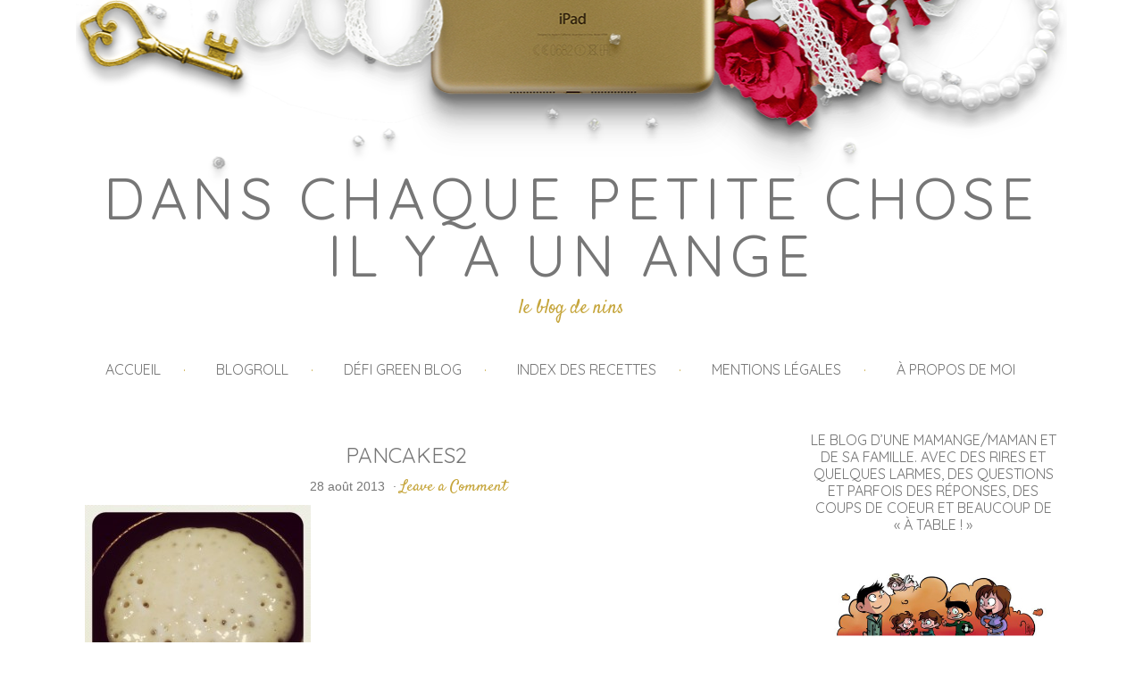

--- FILE ---
content_type: text/html; charset=UTF-8
request_url: https://leblogdenins.com/?attachment_id=727
body_size: 12024
content:
<!DOCTYPE html>
<html lang="fr-FR">
<head >
<meta charset="UTF-8" />
<meta name="viewport" content="width=device-width, initial-scale=1" />
<title>pancakes2</title>
<meta name='robots' content='max-image-preview:large' />

            <script data-no-defer="1" data-ezscrex="false" data-cfasync="false" data-pagespeed-no-defer data-cookieconsent="ignore">
                var ctPublicFunctions = {"_ajax_nonce":"4315946f13","_rest_nonce":"e5925448aa","_ajax_url":"\/wp-admin\/admin-ajax.php","_rest_url":"https:\/\/leblogdenins.com\/wp-json\/","data__cookies_type":"native","data__ajax_type":"rest","data__bot_detector_enabled":0,"data__frontend_data_log_enabled":1,"cookiePrefix":"","wprocket_detected":false,"host_url":"leblogdenins.com","text__ee_click_to_select":"Click to select the whole data","text__ee_original_email":"The complete one is","text__ee_got_it":"Got it","text__ee_blocked":"Blocked","text__ee_cannot_connect":"Cannot connect","text__ee_cannot_decode":"Can not decode email. Unknown reason","text__ee_email_decoder":"CleanTalk email decoder","text__ee_wait_for_decoding":"The magic is on the way!","text__ee_decoding_process":"Please wait a few seconds while we decode the contact data."}
            </script>
        
            <script data-no-defer="1" data-ezscrex="false" data-cfasync="false" data-pagespeed-no-defer data-cookieconsent="ignore">
                var ctPublic = {"_ajax_nonce":"4315946f13","settings__forms__check_internal":"0","settings__forms__check_external":"0","settings__forms__force_protection":0,"settings__forms__search_test":"1","settings__data__bot_detector_enabled":0,"settings__sfw__anti_crawler":1,"blog_home":"https:\/\/leblogdenins.com\/","pixel__setting":"0","pixel__enabled":false,"pixel__url":null,"data__email_check_before_post":1,"data__email_check_exist_post":1,"data__cookies_type":"native","data__key_is_ok":true,"data__visible_fields_required":true,"wl_brandname":"Anti-Spam by CleanTalk","wl_brandname_short":"CleanTalk","ct_checkjs_key":1302779520,"emailEncoderPassKey":"283dfba1131efbf15e1c727eb703d5f1","bot_detector_forms_excluded":"W10=","advancedCacheExists":false,"varnishCacheExists":false,"wc_ajax_add_to_cart":false}
            </script>
        <link rel='dns-prefetch' href='//stats.wp.com' />
<link rel='dns-prefetch' href='//fonts.googleapis.com' />
<link rel='dns-prefetch' href='//v0.wordpress.com' />
<link rel='dns-prefetch' href='//jetpack.wordpress.com' />
<link rel='dns-prefetch' href='//s0.wp.com' />
<link rel='dns-prefetch' href='//public-api.wordpress.com' />
<link rel='dns-prefetch' href='//0.gravatar.com' />
<link rel='dns-prefetch' href='//1.gravatar.com' />
<link rel='dns-prefetch' href='//2.gravatar.com' />
<link rel='dns-prefetch' href='//widgets.wp.com' />
<link rel="alternate" type="application/rss+xml" title="Dans chaque petite chose il y a un ange &raquo; Flux" href="https://leblogdenins.com/feed/" />
<link rel="alternate" type="application/rss+xml" title="Dans chaque petite chose il y a un ange &raquo; Flux des commentaires" href="https://leblogdenins.com/comments/feed/" />
<link rel="alternate" type="application/rss+xml" title="Dans chaque petite chose il y a un ange &raquo; pancakes2 Flux des commentaires" href="https://leblogdenins.com/?attachment_id=727/feed/" />
<link rel="canonical" href="https://leblogdenins.com/?attachment_id=727" />
<script type="text/javascript">
window._wpemojiSettings = {"baseUrl":"https:\/\/s.w.org\/images\/core\/emoji\/14.0.0\/72x72\/","ext":".png","svgUrl":"https:\/\/s.w.org\/images\/core\/emoji\/14.0.0\/svg\/","svgExt":".svg","source":{"concatemoji":"https:\/\/leblogdenins.com\/wp-includes\/js\/wp-emoji-release.min.js?ver=6.3.7"}};
/*! This file is auto-generated */
!function(i,n){var o,s,e;function c(e){try{var t={supportTests:e,timestamp:(new Date).valueOf()};sessionStorage.setItem(o,JSON.stringify(t))}catch(e){}}function p(e,t,n){e.clearRect(0,0,e.canvas.width,e.canvas.height),e.fillText(t,0,0);var t=new Uint32Array(e.getImageData(0,0,e.canvas.width,e.canvas.height).data),r=(e.clearRect(0,0,e.canvas.width,e.canvas.height),e.fillText(n,0,0),new Uint32Array(e.getImageData(0,0,e.canvas.width,e.canvas.height).data));return t.every(function(e,t){return e===r[t]})}function u(e,t,n){switch(t){case"flag":return n(e,"\ud83c\udff3\ufe0f\u200d\u26a7\ufe0f","\ud83c\udff3\ufe0f\u200b\u26a7\ufe0f")?!1:!n(e,"\ud83c\uddfa\ud83c\uddf3","\ud83c\uddfa\u200b\ud83c\uddf3")&&!n(e,"\ud83c\udff4\udb40\udc67\udb40\udc62\udb40\udc65\udb40\udc6e\udb40\udc67\udb40\udc7f","\ud83c\udff4\u200b\udb40\udc67\u200b\udb40\udc62\u200b\udb40\udc65\u200b\udb40\udc6e\u200b\udb40\udc67\u200b\udb40\udc7f");case"emoji":return!n(e,"\ud83e\udef1\ud83c\udffb\u200d\ud83e\udef2\ud83c\udfff","\ud83e\udef1\ud83c\udffb\u200b\ud83e\udef2\ud83c\udfff")}return!1}function f(e,t,n){var r="undefined"!=typeof WorkerGlobalScope&&self instanceof WorkerGlobalScope?new OffscreenCanvas(300,150):i.createElement("canvas"),a=r.getContext("2d",{willReadFrequently:!0}),o=(a.textBaseline="top",a.font="600 32px Arial",{});return e.forEach(function(e){o[e]=t(a,e,n)}),o}function t(e){var t=i.createElement("script");t.src=e,t.defer=!0,i.head.appendChild(t)}"undefined"!=typeof Promise&&(o="wpEmojiSettingsSupports",s=["flag","emoji"],n.supports={everything:!0,everythingExceptFlag:!0},e=new Promise(function(e){i.addEventListener("DOMContentLoaded",e,{once:!0})}),new Promise(function(t){var n=function(){try{var e=JSON.parse(sessionStorage.getItem(o));if("object"==typeof e&&"number"==typeof e.timestamp&&(new Date).valueOf()<e.timestamp+604800&&"object"==typeof e.supportTests)return e.supportTests}catch(e){}return null}();if(!n){if("undefined"!=typeof Worker&&"undefined"!=typeof OffscreenCanvas&&"undefined"!=typeof URL&&URL.createObjectURL&&"undefined"!=typeof Blob)try{var e="postMessage("+f.toString()+"("+[JSON.stringify(s),u.toString(),p.toString()].join(",")+"));",r=new Blob([e],{type:"text/javascript"}),a=new Worker(URL.createObjectURL(r),{name:"wpTestEmojiSupports"});return void(a.onmessage=function(e){c(n=e.data),a.terminate(),t(n)})}catch(e){}c(n=f(s,u,p))}t(n)}).then(function(e){for(var t in e)n.supports[t]=e[t],n.supports.everything=n.supports.everything&&n.supports[t],"flag"!==t&&(n.supports.everythingExceptFlag=n.supports.everythingExceptFlag&&n.supports[t]);n.supports.everythingExceptFlag=n.supports.everythingExceptFlag&&!n.supports.flag,n.DOMReady=!1,n.readyCallback=function(){n.DOMReady=!0}}).then(function(){return e}).then(function(){var e;n.supports.everything||(n.readyCallback(),(e=n.source||{}).concatemoji?t(e.concatemoji):e.wpemoji&&e.twemoji&&(t(e.twemoji),t(e.wpemoji)))}))}((window,document),window._wpemojiSettings);
</script>
<style type="text/css">
img.wp-smiley,
img.emoji {
	display: inline !important;
	border: none !important;
	box-shadow: none !important;
	height: 1em !important;
	width: 1em !important;
	margin: 0 0.07em !important;
	vertical-align: -0.1em !important;
	background: none !important;
	padding: 0 !important;
}
</style>
	<link rel='stylesheet' id='chloe-emerson-theme-css' href='https://leblogdenins.com/wp-content/themes/theme-chloe-emerson/style.css?ver=1.0' type='text/css' media='all' />
<link rel='stylesheet' id='wp-block-library-css' href='https://leblogdenins.com/wp-includes/css/dist/block-library/style.min.css?ver=6.3.7' type='text/css' media='all' />
<style id='wp-block-library-inline-css' type='text/css'>
.has-text-align-justify{text-align:justify;}
</style>
<link rel='stylesheet' id='jetpack-videopress-video-block-view-css' href='https://leblogdenins.com/wp-content/plugins/jetpack/jetpack_vendor/automattic/jetpack-videopress/build/block-editor/blocks/video/view.css?minify=false&#038;ver=34ae973733627b74a14e' type='text/css' media='all' />
<link rel='stylesheet' id='mediaelement-css' href='https://leblogdenins.com/wp-includes/js/mediaelement/mediaelementplayer-legacy.min.css?ver=4.2.17' type='text/css' media='all' />
<link rel='stylesheet' id='wp-mediaelement-css' href='https://leblogdenins.com/wp-includes/js/mediaelement/wp-mediaelement.min.css?ver=6.3.7' type='text/css' media='all' />
<style id='classic-theme-styles-inline-css' type='text/css'>
/*! This file is auto-generated */
.wp-block-button__link{color:#fff;background-color:#32373c;border-radius:9999px;box-shadow:none;text-decoration:none;padding:calc(.667em + 2px) calc(1.333em + 2px);font-size:1.125em}.wp-block-file__button{background:#32373c;color:#fff;text-decoration:none}
</style>
<style id='global-styles-inline-css' type='text/css'>
body{--wp--preset--color--black: #000000;--wp--preset--color--cyan-bluish-gray: #abb8c3;--wp--preset--color--white: #ffffff;--wp--preset--color--pale-pink: #f78da7;--wp--preset--color--vivid-red: #cf2e2e;--wp--preset--color--luminous-vivid-orange: #ff6900;--wp--preset--color--luminous-vivid-amber: #fcb900;--wp--preset--color--light-green-cyan: #7bdcb5;--wp--preset--color--vivid-green-cyan: #00d084;--wp--preset--color--pale-cyan-blue: #8ed1fc;--wp--preset--color--vivid-cyan-blue: #0693e3;--wp--preset--color--vivid-purple: #9b51e0;--wp--preset--gradient--vivid-cyan-blue-to-vivid-purple: linear-gradient(135deg,rgba(6,147,227,1) 0%,rgb(155,81,224) 100%);--wp--preset--gradient--light-green-cyan-to-vivid-green-cyan: linear-gradient(135deg,rgb(122,220,180) 0%,rgb(0,208,130) 100%);--wp--preset--gradient--luminous-vivid-amber-to-luminous-vivid-orange: linear-gradient(135deg,rgba(252,185,0,1) 0%,rgba(255,105,0,1) 100%);--wp--preset--gradient--luminous-vivid-orange-to-vivid-red: linear-gradient(135deg,rgba(255,105,0,1) 0%,rgb(207,46,46) 100%);--wp--preset--gradient--very-light-gray-to-cyan-bluish-gray: linear-gradient(135deg,rgb(238,238,238) 0%,rgb(169,184,195) 100%);--wp--preset--gradient--cool-to-warm-spectrum: linear-gradient(135deg,rgb(74,234,220) 0%,rgb(151,120,209) 20%,rgb(207,42,186) 40%,rgb(238,44,130) 60%,rgb(251,105,98) 80%,rgb(254,248,76) 100%);--wp--preset--gradient--blush-light-purple: linear-gradient(135deg,rgb(255,206,236) 0%,rgb(152,150,240) 100%);--wp--preset--gradient--blush-bordeaux: linear-gradient(135deg,rgb(254,205,165) 0%,rgb(254,45,45) 50%,rgb(107,0,62) 100%);--wp--preset--gradient--luminous-dusk: linear-gradient(135deg,rgb(255,203,112) 0%,rgb(199,81,192) 50%,rgb(65,88,208) 100%);--wp--preset--gradient--pale-ocean: linear-gradient(135deg,rgb(255,245,203) 0%,rgb(182,227,212) 50%,rgb(51,167,181) 100%);--wp--preset--gradient--electric-grass: linear-gradient(135deg,rgb(202,248,128) 0%,rgb(113,206,126) 100%);--wp--preset--gradient--midnight: linear-gradient(135deg,rgb(2,3,129) 0%,rgb(40,116,252) 100%);--wp--preset--font-size--small: 13px;--wp--preset--font-size--medium: 20px;--wp--preset--font-size--large: 36px;--wp--preset--font-size--x-large: 42px;--wp--preset--spacing--20: 0.44rem;--wp--preset--spacing--30: 0.67rem;--wp--preset--spacing--40: 1rem;--wp--preset--spacing--50: 1.5rem;--wp--preset--spacing--60: 2.25rem;--wp--preset--spacing--70: 3.38rem;--wp--preset--spacing--80: 5.06rem;--wp--preset--shadow--natural: 6px 6px 9px rgba(0, 0, 0, 0.2);--wp--preset--shadow--deep: 12px 12px 50px rgba(0, 0, 0, 0.4);--wp--preset--shadow--sharp: 6px 6px 0px rgba(0, 0, 0, 0.2);--wp--preset--shadow--outlined: 6px 6px 0px -3px rgba(255, 255, 255, 1), 6px 6px rgba(0, 0, 0, 1);--wp--preset--shadow--crisp: 6px 6px 0px rgba(0, 0, 0, 1);}:where(.is-layout-flex){gap: 0.5em;}:where(.is-layout-grid){gap: 0.5em;}body .is-layout-flow > .alignleft{float: left;margin-inline-start: 0;margin-inline-end: 2em;}body .is-layout-flow > .alignright{float: right;margin-inline-start: 2em;margin-inline-end: 0;}body .is-layout-flow > .aligncenter{margin-left: auto !important;margin-right: auto !important;}body .is-layout-constrained > .alignleft{float: left;margin-inline-start: 0;margin-inline-end: 2em;}body .is-layout-constrained > .alignright{float: right;margin-inline-start: 2em;margin-inline-end: 0;}body .is-layout-constrained > .aligncenter{margin-left: auto !important;margin-right: auto !important;}body .is-layout-constrained > :where(:not(.alignleft):not(.alignright):not(.alignfull)){max-width: var(--wp--style--global--content-size);margin-left: auto !important;margin-right: auto !important;}body .is-layout-constrained > .alignwide{max-width: var(--wp--style--global--wide-size);}body .is-layout-flex{display: flex;}body .is-layout-flex{flex-wrap: wrap;align-items: center;}body .is-layout-flex > *{margin: 0;}body .is-layout-grid{display: grid;}body .is-layout-grid > *{margin: 0;}:where(.wp-block-columns.is-layout-flex){gap: 2em;}:where(.wp-block-columns.is-layout-grid){gap: 2em;}:where(.wp-block-post-template.is-layout-flex){gap: 1.25em;}:where(.wp-block-post-template.is-layout-grid){gap: 1.25em;}.has-black-color{color: var(--wp--preset--color--black) !important;}.has-cyan-bluish-gray-color{color: var(--wp--preset--color--cyan-bluish-gray) !important;}.has-white-color{color: var(--wp--preset--color--white) !important;}.has-pale-pink-color{color: var(--wp--preset--color--pale-pink) !important;}.has-vivid-red-color{color: var(--wp--preset--color--vivid-red) !important;}.has-luminous-vivid-orange-color{color: var(--wp--preset--color--luminous-vivid-orange) !important;}.has-luminous-vivid-amber-color{color: var(--wp--preset--color--luminous-vivid-amber) !important;}.has-light-green-cyan-color{color: var(--wp--preset--color--light-green-cyan) !important;}.has-vivid-green-cyan-color{color: var(--wp--preset--color--vivid-green-cyan) !important;}.has-pale-cyan-blue-color{color: var(--wp--preset--color--pale-cyan-blue) !important;}.has-vivid-cyan-blue-color{color: var(--wp--preset--color--vivid-cyan-blue) !important;}.has-vivid-purple-color{color: var(--wp--preset--color--vivid-purple) !important;}.has-black-background-color{background-color: var(--wp--preset--color--black) !important;}.has-cyan-bluish-gray-background-color{background-color: var(--wp--preset--color--cyan-bluish-gray) !important;}.has-white-background-color{background-color: var(--wp--preset--color--white) !important;}.has-pale-pink-background-color{background-color: var(--wp--preset--color--pale-pink) !important;}.has-vivid-red-background-color{background-color: var(--wp--preset--color--vivid-red) !important;}.has-luminous-vivid-orange-background-color{background-color: var(--wp--preset--color--luminous-vivid-orange) !important;}.has-luminous-vivid-amber-background-color{background-color: var(--wp--preset--color--luminous-vivid-amber) !important;}.has-light-green-cyan-background-color{background-color: var(--wp--preset--color--light-green-cyan) !important;}.has-vivid-green-cyan-background-color{background-color: var(--wp--preset--color--vivid-green-cyan) !important;}.has-pale-cyan-blue-background-color{background-color: var(--wp--preset--color--pale-cyan-blue) !important;}.has-vivid-cyan-blue-background-color{background-color: var(--wp--preset--color--vivid-cyan-blue) !important;}.has-vivid-purple-background-color{background-color: var(--wp--preset--color--vivid-purple) !important;}.has-black-border-color{border-color: var(--wp--preset--color--black) !important;}.has-cyan-bluish-gray-border-color{border-color: var(--wp--preset--color--cyan-bluish-gray) !important;}.has-white-border-color{border-color: var(--wp--preset--color--white) !important;}.has-pale-pink-border-color{border-color: var(--wp--preset--color--pale-pink) !important;}.has-vivid-red-border-color{border-color: var(--wp--preset--color--vivid-red) !important;}.has-luminous-vivid-orange-border-color{border-color: var(--wp--preset--color--luminous-vivid-orange) !important;}.has-luminous-vivid-amber-border-color{border-color: var(--wp--preset--color--luminous-vivid-amber) !important;}.has-light-green-cyan-border-color{border-color: var(--wp--preset--color--light-green-cyan) !important;}.has-vivid-green-cyan-border-color{border-color: var(--wp--preset--color--vivid-green-cyan) !important;}.has-pale-cyan-blue-border-color{border-color: var(--wp--preset--color--pale-cyan-blue) !important;}.has-vivid-cyan-blue-border-color{border-color: var(--wp--preset--color--vivid-cyan-blue) !important;}.has-vivid-purple-border-color{border-color: var(--wp--preset--color--vivid-purple) !important;}.has-vivid-cyan-blue-to-vivid-purple-gradient-background{background: var(--wp--preset--gradient--vivid-cyan-blue-to-vivid-purple) !important;}.has-light-green-cyan-to-vivid-green-cyan-gradient-background{background: var(--wp--preset--gradient--light-green-cyan-to-vivid-green-cyan) !important;}.has-luminous-vivid-amber-to-luminous-vivid-orange-gradient-background{background: var(--wp--preset--gradient--luminous-vivid-amber-to-luminous-vivid-orange) !important;}.has-luminous-vivid-orange-to-vivid-red-gradient-background{background: var(--wp--preset--gradient--luminous-vivid-orange-to-vivid-red) !important;}.has-very-light-gray-to-cyan-bluish-gray-gradient-background{background: var(--wp--preset--gradient--very-light-gray-to-cyan-bluish-gray) !important;}.has-cool-to-warm-spectrum-gradient-background{background: var(--wp--preset--gradient--cool-to-warm-spectrum) !important;}.has-blush-light-purple-gradient-background{background: var(--wp--preset--gradient--blush-light-purple) !important;}.has-blush-bordeaux-gradient-background{background: var(--wp--preset--gradient--blush-bordeaux) !important;}.has-luminous-dusk-gradient-background{background: var(--wp--preset--gradient--luminous-dusk) !important;}.has-pale-ocean-gradient-background{background: var(--wp--preset--gradient--pale-ocean) !important;}.has-electric-grass-gradient-background{background: var(--wp--preset--gradient--electric-grass) !important;}.has-midnight-gradient-background{background: var(--wp--preset--gradient--midnight) !important;}.has-small-font-size{font-size: var(--wp--preset--font-size--small) !important;}.has-medium-font-size{font-size: var(--wp--preset--font-size--medium) !important;}.has-large-font-size{font-size: var(--wp--preset--font-size--large) !important;}.has-x-large-font-size{font-size: var(--wp--preset--font-size--x-large) !important;}
.wp-block-navigation a:where(:not(.wp-element-button)){color: inherit;}
:where(.wp-block-post-template.is-layout-flex){gap: 1.25em;}:where(.wp-block-post-template.is-layout-grid){gap: 1.25em;}
:where(.wp-block-columns.is-layout-flex){gap: 2em;}:where(.wp-block-columns.is-layout-grid){gap: 2em;}
.wp-block-pullquote{font-size: 1.5em;line-height: 1.6;}
</style>
<link rel='stylesheet' id='titan-adminbar-styles-css' href='https://leblogdenins.com/wp-content/plugins/anti-spam/assets/css/admin-bar.css?ver=7.3.5' type='text/css' media='all' />
<link rel='stylesheet' id='cleantalk-public-css-css' href='https://leblogdenins.com/wp-content/plugins/cleantalk-spam-protect/css/cleantalk-public.min.css?ver=6.58.1_1751532721' type='text/css' media='all' />
<link rel='stylesheet' id='cleantalk-email-decoder-css-css' href='https://leblogdenins.com/wp-content/plugins/cleantalk-spam-protect/css/cleantalk-email-decoder.min.css?ver=6.58.1_1751532721' type='text/css' media='all' />
<link rel='stylesheet' id='contact-form-7-css' href='https://leblogdenins.com/wp-content/plugins/contact-form-7/includes/css/styles.css?ver=5.8' type='text/css' media='all' />
<link rel='stylesheet' id='dashicons-css' href='https://leblogdenins.com/wp-includes/css/dashicons.min.css?ver=6.3.7' type='text/css' media='all' />
<link rel='stylesheet' id='google-fonts-css' href='//fonts.googleapis.com/css?family=Quicksand%7CSatisfy&#038;ver=1.0' type='text/css' media='all' />
<link rel='stylesheet' id='simple-social-icons-font-css' href='https://leblogdenins.com/wp-content/plugins/simple-social-icons/css/style.css?ver=3.0.2' type='text/css' media='all' />
<link rel='stylesheet' id='jetpack_css-css' href='https://leblogdenins.com/wp-content/plugins/jetpack/css/jetpack.css?ver=12.5.1' type='text/css' media='all' />
<script type='text/javascript' src='https://leblogdenins.com/wp-includes/js/jquery/jquery.min.js?ver=3.7.0' id='jquery-core-js'></script>
<script type='text/javascript' src='https://leblogdenins.com/wp-includes/js/jquery/jquery-migrate.min.js?ver=3.4.1' id='jquery-migrate-js'></script>
<script type='text/javascript' src='https://leblogdenins.com/wp-content/plugins/cleantalk-spam-protect/js/apbct-public-bundle_comm-func.min.js?ver=6.58.1_1751532722' id='apbct-public-bundle_comm-func-js-js'></script>
<script type='text/javascript' src='https://leblogdenins.com/wp-content/themes/theme-chloe-emerson/js/responsive-menu.js?ver=1.0.0' id='chloe-responsive-menu-js'></script>
<link rel="https://api.w.org/" href="https://leblogdenins.com/wp-json/" /><link rel="alternate" type="application/json" href="https://leblogdenins.com/wp-json/wp/v2/media/727" /><link rel="EditURI" type="application/rsd+xml" title="RSD" href="https://leblogdenins.com/xmlrpc.php?rsd" />
<link rel="alternate" type="application/json+oembed" href="https://leblogdenins.com/wp-json/oembed/1.0/embed?url=https%3A%2F%2Fleblogdenins.com%2F%3Fattachment_id%3D727" />
<link rel="alternate" type="text/xml+oembed" href="https://leblogdenins.com/wp-json/oembed/1.0/embed?url=https%3A%2F%2Fleblogdenins.com%2F%3Fattachment_id%3D727&#038;format=xml" />
<script type="text/javascript">
(function(url){
	if(/(?:Chrome\/26\.0\.1410\.63 Safari\/537\.31|WordfenceTestMonBot)/.test(navigator.userAgent)){ return; }
	var addEvent = function(evt, handler) {
		if (window.addEventListener) {
			document.addEventListener(evt, handler, false);
		} else if (window.attachEvent) {
			document.attachEvent('on' + evt, handler);
		}
	};
	var removeEvent = function(evt, handler) {
		if (window.removeEventListener) {
			document.removeEventListener(evt, handler, false);
		} else if (window.detachEvent) {
			document.detachEvent('on' + evt, handler);
		}
	};
	var evts = 'contextmenu dblclick drag dragend dragenter dragleave dragover dragstart drop keydown keypress keyup mousedown mousemove mouseout mouseover mouseup mousewheel scroll'.split(' ');
	var logHuman = function() {
		if (window.wfLogHumanRan) { return; }
		window.wfLogHumanRan = true;
		var wfscr = document.createElement('script');
		wfscr.type = 'text/javascript';
		wfscr.async = true;
		wfscr.src = url + '&r=' + Math.random();
		(document.getElementsByTagName('head')[0]||document.getElementsByTagName('body')[0]).appendChild(wfscr);
		for (var i = 0; i < evts.length; i++) {
			removeEvent(evts[i], logHuman);
		}
	};
	for (var i = 0; i < evts.length; i++) {
		addEvent(evts[i], logHuman);
	}
})('//leblogdenins.com/?wordfence_lh=1&hid=18D21805A8411716AEEB3375F65E2E64');
</script>	<style>img#wpstats{display:none}</style>
		<link rel="pingback" href="https://leblogdenins.com/xmlrpc.php" />

<!-- Jetpack Open Graph Tags -->
<meta property="og:type" content="article" />
<meta property="og:title" content="pancakes2" />
<meta property="og:url" content="https://leblogdenins.com/?attachment_id=727" />
<meta property="og:description" content="Voir l&rsquo;article pour en savoir plus." />
<meta property="article:published_time" content="2013-08-28T15:23:28+00:00" />
<meta property="article:modified_time" content="2013-08-28T15:23:28+00:00" />
<meta property="og:site_name" content="Dans chaque petite chose il y a un ange" />
<meta property="og:image" content="https://leblogdenins.com/wp-content/uploads/2013/08/pancakes2.jpg" />
<meta property="og:image:alt" content="" />
<meta property="og:locale" content="fr_FR" />
<meta name="twitter:text:title" content="pancakes2" />
<meta name="twitter:image" content="https://leblogdenins.com/wp-content/uploads/2013/08/pancakes2.jpg?w=640" />
<meta name="twitter:card" content="summary_large_image" />
<meta name="twitter:description" content="Voir l&rsquo;article pour en savoir plus." />

<!-- End Jetpack Open Graph Tags -->
<link rel="icon" href="https://leblogdenins.com/wp-content/uploads/2015/11/cropped-logopetit2-32x32.jpg" sizes="32x32" />
<link rel="icon" href="https://leblogdenins.com/wp-content/uploads/2015/11/cropped-logopetit2-192x192.jpg" sizes="192x192" />
<link rel="apple-touch-icon" href="https://leblogdenins.com/wp-content/uploads/2015/11/cropped-logopetit2-180x180.jpg" />
<meta name="msapplication-TileImage" content="https://leblogdenins.com/wp-content/uploads/2015/11/cropped-logopetit2-270x270.jpg" />
</head>
<body class="attachment attachment-template-default single single-attachment postid-727 attachmentid-727 attachment-jpeg custom-header header-full-width content-sidebar genesis-breadcrumbs-hidden genesis-footer-widgets-hidden chloe-emerson-gold" itemscope itemtype="https://schema.org/WebPage"><div class="site-container"><header class="site-header" itemscope itemtype="https://schema.org/WPHeader"><div class="wrap"><div class="title-area"><p class="site-title" itemprop="headline"><a href="https://leblogdenins.com/">Dans chaque petite chose il y a un ange</a></p><p class="site-description" itemprop="description">le blog de Nins</p></div></div></header><nav class="nav-primary" aria-label="Main" itemscope itemtype="https://schema.org/SiteNavigationElement"><div class="wrap"><ul id="menu-menu-1" class="menu genesis-nav-menu menu-primary"><li id="menu-item-50" class="menu-item menu-item-type-custom menu-item-object-custom menu-item-home menu-item-50"><a href="http://leblogdenins.com/" itemprop="url"><span itemprop="name">Accueil</span></a></li>
<li id="menu-item-51" class="menu-item menu-item-type-post_type menu-item-object-page menu-item-51"><a href="https://leblogdenins.com/blogroll/" itemprop="url"><span itemprop="name">Blogroll</span></a></li>
<li id="menu-item-8587" class="menu-item menu-item-type-post_type menu-item-object-page menu-item-8587"><a href="https://leblogdenins.com/defi-green-blog/" itemprop="url"><span itemprop="name">Défi Green Blog</span></a></li>
<li id="menu-item-3430" class="menu-item menu-item-type-post_type menu-item-object-page menu-item-3430"><a href="https://leblogdenins.com/index-des-recettes/" itemprop="url"><span itemprop="name">Index des recettes</span></a></li>
<li id="menu-item-4601" class="menu-item menu-item-type-post_type menu-item-object-page menu-item-4601"><a href="https://leblogdenins.com/mentions-legales/" itemprop="url"><span itemprop="name">Mentions légales</span></a></li>
<li id="menu-item-62" class="menu-item menu-item-type-post_type menu-item-object-page menu-item-62"><a href="https://leblogdenins.com/a-propos-de-moi/" itemprop="url"><span itemprop="name">À propos de moi</span></a></li>
</ul></div></nav><div class="site-inner"><div class="content-sidebar-wrap"><main class="content"><article class="post-727 attachment type-attachment status-inherit entry" aria-label="pancakes2" itemscope itemtype="https://schema.org/CreativeWork"><header class="entry-header"><h1 class="entry-title" itemprop="headline">pancakes2</h1>
<p class="entry-meta"><time class="entry-time" itemprop="datePublished" datetime="2013-08-28T17:23:28+02:00">28 août 2013</time> &middot; <span class="entry-comments-link"><a href="https://leblogdenins.com/?attachment_id=727#respond">Leave a Comment</a></span> </p></header><div class="entry-content" itemprop="text"><p class="attachment"><a href='https://leblogdenins.com/wp-content/uploads/2013/08/pancakes2.jpg'><img fetchpriority="high" width="253" height="253" src="https://leblogdenins.com/wp-content/uploads/2013/08/pancakes2-253x253.jpg" class="attachment-medium size-medium" alt="" decoding="async" srcset="https://leblogdenins.com/wp-content/uploads/2013/08/pancakes2-253x253.jpg 253w, https://leblogdenins.com/wp-content/uploads/2013/08/pancakes2-768x768.jpg 768w, https://leblogdenins.com/wp-content/uploads/2013/08/pancakes2-560x560.jpg 560w, https://leblogdenins.com/wp-content/uploads/2013/08/pancakes2.jpg 1536w" sizes="(max-width: 253px) 100vw, 253px" /></a></p>
</div><footer class="entry-footer"></footer></article><section class="author-box" itemprop="author" itemscope itemtype="https://schema.org/Person"><h4 class="author-box-title">About <span itemprop="name">Nins92</span></h4><div class="author-box-content" itemprop="description"></div></section>
		<div id="respond" class="comment-respond">
			<h3 id="reply-title" class="comment-reply-title">Un petit mot sur ce billet ?<small><a rel="nofollow" id="cancel-comment-reply-link" href="/?attachment_id=727#respond" style="display:none;">Annuler la réponse.</a></small></h3>			<form id="commentform" class="comment-form">
				<iframe
					title="Formulaire de commentaire"
					src="https://jetpack.wordpress.com/jetpack-comment/?blogid=102252999&#038;postid=727&#038;comment_registration=0&#038;require_name_email=1&#038;stc_enabled=0&#038;stb_enabled=1&#038;show_avatars=0&#038;avatar_default=mystery&#038;greeting=Un+petit+mot+sur+ce+billet+%3F&#038;jetpack_comments_nonce=ed1d2a39e4&#038;greeting_reply=R%C3%A9pondre+%C3%A0+%25s&#038;color_scheme=light&#038;lang=fr_FR&#038;jetpack_version=12.5.1&#038;show_cookie_consent=10&#038;has_cookie_consent=0&#038;token_key=%3Bnormal%3B&#038;sig=7e97ebef4b31c49e99e102775457100f9f50251a#parent=https%3A%2F%2Fleblogdenins.com%2F%3Fattachment_id%3D727"
											name="jetpack_remote_comment"
						style="width:100%; height: 430px; border:0;"
										class="jetpack_remote_comment"
					id="jetpack_remote_comment"
					sandbox="allow-same-origin allow-top-navigation allow-scripts allow-forms allow-popups"
				>
									</iframe>
									<!--[if !IE]><!-->
					<script>
						document.addEventListener('DOMContentLoaded', function () {
							var commentForms = document.getElementsByClassName('jetpack_remote_comment');
							for (var i = 0; i < commentForms.length; i++) {
								commentForms[i].allowTransparency = false;
								commentForms[i].scrolling = 'no';
							}
						});
					</script>
					<!--<![endif]-->
							</form>
		</div>

		
		<input type="hidden" name="comment_parent" id="comment_parent" value="" />

		</main><aside class="sidebar sidebar-primary widget-area" role="complementary" aria-label="Primary Sidebar" itemscope itemtype="https://schema.org/WPSideBar"><section id="media_image-2" class="widget widget_media_image"><div class="widget-wrap"><h4 class="widget-title widgettitle">Le blog d&rsquo;une Mamange/Maman et de sa famille. Avec des rires et quelques larmes, des questions et parfois des réponses, des coups de coeur et beaucoup de « À table ! »</h4>
<figure style="width: 530px" class="wp-caption alignnone"><a href="http://leblogdenins.com/a-propos-de-moi/"><img width="512" height="200" src="https://leblogdenins.com/wp-content/uploads/2015/11/logosite3.jpg" class="image wp-image-37  attachment-530x207 size-530x207" alt="" decoding="async" style="max-width: 100%; height: auto;" loading="lazy" srcset="https://leblogdenins.com/wp-content/uploads/2015/11/logosite3.jpg 512w, https://leblogdenins.com/wp-content/uploads/2015/11/logosite3-253x99.jpg 253w" sizes="(max-width: 512px) 100vw, 512px" /></a><figcaption class="wp-caption-text">Le blog d'une Mamange/Maman et de sa famille... Avec des rires et quelques larmes, des questions et parfois des réponses, des coups de coeur et beaucoup de "À table !"</figcaption></figure></div></section>
<section id="simple-social-icons-6" class="widget simple-social-icons"><div class="widget-wrap"><ul class="aligncenter"><li class="ssi-facebook"><a href="https://www.facebook.com/leblogdenins/" target="_blank" rel="noopener noreferrer"><svg role="img" class="social-facebook" aria-labelledby="social-facebook-6"><title id="social-facebook-6">Facebook</title><use xlink:href="https://leblogdenins.com/wp-content/plugins/simple-social-icons/symbol-defs.svg#social-facebook"></use></svg></a></li><li class="ssi-instagram"><a href="https://www.instagram.com/nins92/" target="_blank" rel="noopener noreferrer"><svg role="img" class="social-instagram" aria-labelledby="social-instagram-6"><title id="social-instagram-6">Instagram</title><use xlink:href="https://leblogdenins.com/wp-content/plugins/simple-social-icons/symbol-defs.svg#social-instagram"></use></svg></a></li><li class="ssi-twitter"><a href="https://twitter.com/Nins_92" target="_blank" rel="noopener noreferrer"><svg role="img" class="social-twitter" aria-labelledby="social-twitter-6"><title id="social-twitter-6">Twitter</title><use xlink:href="https://leblogdenins.com/wp-content/plugins/simple-social-icons/symbol-defs.svg#social-twitter"></use></svg></a></li></ul></div></section>
<section id="search-4" class="widget widget_search"><div class="widget-wrap"><h4 class="widget-title widgettitle">Chercher sur le blog</h4>
<form class="search-form" method="get" action="https://leblogdenins.com/" role="search" itemprop="potentialAction" itemscope itemtype="https://schema.org/SearchAction"><input class="search-form-input" type="search" name="s" id="searchform-1" placeholder="Search this website" itemprop="query-input"><input class="search-form-submit" type="submit" value="Search"><meta content="https://leblogdenins.com/?s={s}" itemprop="target"><input
                    class="apbct_special_field apbct_email_id__search_form"
                    name="apbct__email_id__search_form"
                    aria-label="apbct__label_id__search_form"
                    type="text" size="30" maxlength="200" autocomplete="off"
                    value=""
                /><input
                   id="apbct_submit_id__search_form" 
                   class="apbct_special_field apbct__email_id__search_form"
                   name="apbct__label_id__search_form"
                   aria-label="apbct_submit_name__search_form"
                   type="submit"
                   size="30"
                   maxlength="200"
                   value="40952"
               /></form></div></section>
<section id="blog_subscription-2" class="widget widget_blog_subscription jetpack_subscription_widget"><div class="widget-wrap"><h4 class="widget-title widgettitle"></h4>

			<div class="wp-block-jetpack-subscriptions__container">
			<form action="#" method="post" accept-charset="utf-8" id="subscribe-blog-blog_subscription-2"
				data-blog="102252999"
				data-post_access_level="everybody" >
									<p id="subscribe-email">
						<label id="jetpack-subscribe-label"
							class="screen-reader-text"
							for="subscribe-field-blog_subscription-2">
							Adresse e-mail						</label>
						<input type="email" name="email" required="required"
																					value=""
							id="subscribe-field-blog_subscription-2"
							placeholder="Adresse e-mail"
						/>
					</p>

					<p id="subscribe-submit"
											>
						<input type="hidden" name="action" value="subscribe"/>
						<input type="hidden" name="source" value="https://leblogdenins.com/?attachment_id=727"/>
						<input type="hidden" name="sub-type" value="widget"/>
						<input type="hidden" name="redirect_fragment" value="subscribe-blog-blog_subscription-2"/>
												<button type="submit"
															class="wp-block-button__link"
																					name="jetpack_subscriptions_widget"
						>
							Abonnez-vous !						</button>
					</p>
							</form>
						</div>
			
</div></section>
<section id="tag_cloud-3" class="widget widget_tag_cloud"><div class="widget-wrap"><h4 class="widget-title widgettitle">Catégories</h4>
<div class="tagcloud"><a href="https://leblogdenins.com/category/teampipelettes/" class="tag-cloud-link tag-link-28 tag-link-position-1" style="font-size: 14.72pt;" aria-label="#TeamPipelettes (23 éléments)">#TeamPipelettes</a>
<a href="https://leblogdenins.com/category/beaute/" class="tag-cloud-link tag-link-30 tag-link-position-2" style="font-size: 14.097777777778pt;" aria-label="Beauté (18 éléments)">Beauté</a>
<a href="https://leblogdenins.com/category/blogosphere/" class="tag-cloud-link tag-link-31 tag-link-position-3" style="font-size: 17.582222222222pt;" aria-label="Blogosphère (68 éléments)">Blogosphère</a>
<a href="https://leblogdenins.com/category/concours/" class="tag-cloud-link tag-link-32 tag-link-position-4" style="font-size: 16.835555555556pt;" aria-label="Concours (52 éléments)">Concours</a>
<a href="https://leblogdenins.com/category/confidences/" class="tag-cloud-link tag-link-33 tag-link-position-5" style="font-size: 14.097777777778pt;" aria-label="Confidences (18 éléments)">Confidences</a>
<a href="https://leblogdenins.com/category/cuisine/" class="tag-cloud-link tag-link-34 tag-link-position-6" style="font-size: 18.764444444444pt;" aria-label="Cuisine et gourmandises (107 éléments)">Cuisine et gourmandises</a>
<a href="https://leblogdenins.com/category/deuil-perinatal/" class="tag-cloud-link tag-link-36 tag-link-position-7" style="font-size: 13.288888888889pt;" aria-label="Deuil périnatal (13 éléments)">Deuil périnatal</a>
<a href="https://leblogdenins.com/category/divertissements-loisirs-sorties/" class="tag-cloud-link tag-link-37 tag-link-position-8" style="font-size: 17.395555555556pt;" aria-label="Divertissements / Loisirs / Sorties (63 éléments)">Divertissements / Loisirs / Sorties</a>
<a href="https://leblogdenins.com/category/diy/" class="tag-cloud-link tag-link-38 tag-link-position-9" style="font-size: 13.475555555556pt;" aria-label="DIY (14 éléments)">DIY</a>
<a href="https://leblogdenins.com/category/decoration/" class="tag-cloud-link tag-link-35 tag-link-position-10" style="font-size: 13.04pt;" aria-label="Décoration (12 éléments)">Décoration</a>
<a href="https://leblogdenins.com/category/grossesse/" class="tag-cloud-link tag-link-39 tag-link-position-11" style="font-size: 11.733333333333pt;" aria-label="Grossesse (7 éléments)">Grossesse</a>
<a href="https://leblogdenins.com/category/instagram/" class="tag-cloud-link tag-link-40 tag-link-position-12" style="font-size: 20.817777777778pt;" aria-label="Instagram (228 éléments)">Instagram</a>
<a href="https://leblogdenins.com/category/jeux-et-jouets/" class="tag-cloud-link tag-link-41 tag-link-position-13" style="font-size: 16.4pt;" aria-label="Jeux et jouets (44 éléments)">Jeux et jouets</a>
<a href="https://leblogdenins.com/category/la-vie-de-chez-nous/" class="tag-cloud-link tag-link-42 tag-link-position-14" style="font-size: 22pt;" aria-label="La vie de chez nous (354 éléments)">La vie de chez nous</a>
<a href="https://leblogdenins.com/category/les-jeudis-de-leducation/" class="tag-cloud-link tag-link-43 tag-link-position-15" style="font-size: 9.12pt;" aria-label="Les jeudis de l&#039;éducation (2 éléments)">Les jeudis de l&#039;éducation</a>
<a href="https://leblogdenins.com/category/les-jumeaux/" class="tag-cloud-link tag-link-44 tag-link-position-16" style="font-size: 16.151111111111pt;" aria-label="Les Jumeaux (40 éléments)">Les Jumeaux</a>
<a href="https://leblogdenins.com/category/livre/" class="tag-cloud-link tag-link-45 tag-link-position-17" style="font-size: 16.773333333333pt;" aria-label="Livre (50 éléments)">Livre</a>
<a href="https://leblogdenins.com/category/maternite/" class="tag-cloud-link tag-link-46 tag-link-position-18" style="font-size: 10.488888888889pt;" aria-label="Maternité (4 éléments)">Maternité</a>
<a href="https://leblogdenins.com/category/mode-habillement-accessoires/" class="tag-cloud-link tag-link-747 tag-link-position-19" style="font-size: 12.355555555556pt;" aria-label="Mode - Habillement - Accessoires (9 éléments)">Mode - Habillement - Accessoires</a>
<a href="https://leblogdenins.com/category/mon-ange/" class="tag-cloud-link tag-link-47 tag-link-position-20" style="font-size: 14.471111111111pt;" aria-label="Mon ange (21 éléments)">Mon ange</a>
<a href="https://leblogdenins.com/category/non-classe/" class="tag-cloud-link tag-link-1 tag-link-position-21" style="font-size: 8pt;" aria-label="Non classé (1 élément)">Non classé</a>
<a href="https://leblogdenins.com/category/photo/" class="tag-cloud-link tag-link-48 tag-link-position-22" style="font-size: 12.853333333333pt;" aria-label="Photo (11 éléments)">Photo</a>
<a href="https://leblogdenins.com/category/pinterest/" class="tag-cloud-link tag-link-49 tag-link-position-23" style="font-size: 10.488888888889pt;" aria-label="Pinterest (4 éléments)">Pinterest</a>
<a href="https://leblogdenins.com/category/puericulture/" class="tag-cloud-link tag-link-896 tag-link-position-24" style="font-size: 9.12pt;" aria-label="Puériculture (2 éléments)">Puériculture</a>
<a href="https://leblogdenins.com/category/sante/" class="tag-cloud-link tag-link-50 tag-link-position-25" style="font-size: 12.355555555556pt;" aria-label="Santé et solidarité (9 éléments)">Santé et solidarité</a>
<a href="https://leblogdenins.com/category/swap/" class="tag-cloud-link tag-link-51 tag-link-position-26" style="font-size: 10.488888888889pt;" aria-label="Swap (4 éléments)">Swap</a>
<a href="https://leblogdenins.com/category/tag/" class="tag-cloud-link tag-link-52 tag-link-position-27" style="font-size: 11.733333333333pt;" aria-label="Tag (7 éléments)">Tag</a>
<a href="https://leblogdenins.com/category/test-produits/" class="tag-cloud-link tag-link-53 tag-link-position-28" style="font-size: 19.573333333333pt;" aria-label="Test produits (145 éléments)">Test produits</a>
<a href="https://leblogdenins.com/category/une-semaine-un-tweet/" class="tag-cloud-link tag-link-686 tag-link-position-29" style="font-size: 19.2pt;" aria-label="Une semaine, un tweet (124 éléments)">Une semaine, un tweet</a>
<a href="https://leblogdenins.com/category/voyage-vacances/" class="tag-cloud-link tag-link-55 tag-link-position-30" style="font-size: 12.044444444444pt;" aria-label="Voyage - Vacances (8 éléments)">Voyage - Vacances</a>
<a href="https://leblogdenins.com/category/ecole-2/" class="tag-cloud-link tag-link-29 tag-link-position-31" style="font-size: 14.471111111111pt;" aria-label="École (21 éléments)">École</a></div>
</div></section>

		<section id="recent-posts-2" class="widget widget_recent_entries"><div class="widget-wrap">
		<h4 class="widget-title widgettitle">Récemment publiés</h4>

		<ul>
											<li>
					<a href="https://leblogdenins.com/2022/10/09/jack-et-le-haricot-magique-au-lucernaire/">Jack et le haricot magique au Lucernaire</a>
									</li>
											<li>
					<a href="https://leblogdenins.com/2021/11/10/la-boulangerie-des-petits/">La Boulangerie des Petits</a>
									</li>
											<li>
					<a href="https://leblogdenins.com/2021/11/06/tas-pris-du-pain/">T&rsquo;as pris du pain ?</a>
									</li>
											<li>
					<a href="https://leblogdenins.com/2021/10/16/la-guerre-des-lulus-le-journal/">La Guerre des Lulus, le journal</a>
									</li>
											<li>
					<a href="https://leblogdenins.com/2021/07/15/vacances-repos-et-pronos/">Vacances, repos et pronos !</a>
									</li>
					</ul>

		</div></section>
</aside></div></div><footer class="site-footer" itemscope itemtype="https://schema.org/WPFooter"><div class="wrap"><div class="creds"><p> Theme Design By <a href="http://www.studiomommy.com" title="Studio Mommy">Studio Mommy</a> &middot; Copyright &copy; 2026</p></div><p>Copyright &#x000A9;&nbsp;2026 · <a href="http://studiomommy.com">Chloe Emerson Theme</a> on <a href="https://www.studiopress.com/">Genesis Framework</a> · <a href="https://wordpress.org/">WordPress</a> · <a href="https://leblogdenins.com/wp-login.php">Log in</a></p></div></footer></div><script>				
                    document.addEventListener('DOMContentLoaded', function () {
                        setTimeout(function(){
                            if( document.querySelectorAll('[name^=ct_checkjs]').length > 0 ) {
                                if (typeof apbct_public_sendREST === 'function' && typeof apbct_js_keys__set_input_value === 'function') {
                                    apbct_public_sendREST(
                                    'js_keys__get',
                                    { callback: apbct_js_keys__set_input_value })
                                }
                            }
                        },0)					    
                    })				
                </script><style type="text/css" media="screen">#simple-social-icons-6 ul li a, #simple-social-icons-6 ul li a:hover, #simple-social-icons-6 ul li a:focus { background-color: #ffffff !important; border-radius: 50px; color: #767676 !important; border: 0px #ffffff solid !important; font-size: 28px; padding: 14px; }  #simple-social-icons-6 ul li a:hover, #simple-social-icons-6 ul li a:focus { background-color: #ffffff !important; border-color: #ffffff !important; color: #261c7c !important; }  #simple-social-icons-6 ul li a:focus { outline: 1px dotted #ffffff !important; }</style><script type='text/javascript' src='https://leblogdenins.com/wp-content/plugins/anti-spam/assets/js/anti-spam.js?ver=7.3.5' id='anti-spam-script-js'></script>
<script type='text/javascript' src='https://leblogdenins.com/wp-content/plugins/contact-form-7/includes/swv/js/index.js?ver=5.8' id='swv-js'></script>
<script type='text/javascript' id='contact-form-7-js-extra'>
/* <![CDATA[ */
var wpcf7 = {"api":{"root":"https:\/\/leblogdenins.com\/wp-json\/","namespace":"contact-form-7\/v1"}};
/* ]]> */
</script>
<script type='text/javascript' src='https://leblogdenins.com/wp-content/plugins/contact-form-7/includes/js/index.js?ver=5.8' id='contact-form-7-js'></script>
<script type='text/javascript' src='https://leblogdenins.com/wp-includes/js/comment-reply.min.js?ver=6.3.7' id='comment-reply-js'></script>
<script defer type='text/javascript' src='https://stats.wp.com/e-202604.js' id='jetpack-stats-js'></script>
<script id="jetpack-stats-js-after" type="text/javascript">
_stq = window._stq || [];
_stq.push([ "view", {v:'ext',blog:'102252999',post:'727',tz:'1',srv:'leblogdenins.com',j:'1:12.5.1'} ]);
_stq.push([ "clickTrackerInit", "102252999", "727" ]);
</script>

		<!--[if IE]>
		<script type="text/javascript">
			if ( 0 === window.location.hash.indexOf( '#comment-' ) ) {
				// window.location.reload() doesn't respect the Hash in IE
				window.location.hash = window.location.hash;
			}
		</script>
		<![endif]-->
		<script type="text/javascript">
			(function () {
				var comm_par_el = document.getElementById( 'comment_parent' ),
					comm_par = ( comm_par_el && comm_par_el.value ) ? comm_par_el.value : '',
					frame = document.getElementById( 'jetpack_remote_comment' ),
					tellFrameNewParent;

				tellFrameNewParent = function () {
					if ( comm_par ) {
						frame.src = "https://jetpack.wordpress.com/jetpack-comment/?blogid=102252999&postid=727&comment_registration=0&require_name_email=1&stc_enabled=0&stb_enabled=1&show_avatars=0&avatar_default=mystery&greeting=Un+petit+mot+sur+ce+billet+%3F&jetpack_comments_nonce=ed1d2a39e4&greeting_reply=R%C3%A9pondre+%C3%A0+%25s&color_scheme=light&lang=fr_FR&jetpack_version=12.5.1&show_cookie_consent=10&has_cookie_consent=0&token_key=%3Bnormal%3B&sig=7e97ebef4b31c49e99e102775457100f9f50251a#parent=https%3A%2F%2Fleblogdenins.com%2F%3Fattachment_id%3D727" + '&replytocom=' + parseInt( comm_par, 10 ).toString();
					} else {
						frame.src = "https://jetpack.wordpress.com/jetpack-comment/?blogid=102252999&postid=727&comment_registration=0&require_name_email=1&stc_enabled=0&stb_enabled=1&show_avatars=0&avatar_default=mystery&greeting=Un+petit+mot+sur+ce+billet+%3F&jetpack_comments_nonce=ed1d2a39e4&greeting_reply=R%C3%A9pondre+%C3%A0+%25s&color_scheme=light&lang=fr_FR&jetpack_version=12.5.1&show_cookie_consent=10&has_cookie_consent=0&token_key=%3Bnormal%3B&sig=7e97ebef4b31c49e99e102775457100f9f50251a#parent=https%3A%2F%2Fleblogdenins.com%2F%3Fattachment_id%3D727";
					}
				};

				
				if ( 'undefined' !== typeof addComment ) {
					addComment._Jetpack_moveForm = addComment.moveForm;

					addComment.moveForm = function ( commId, parentId, respondId, postId ) {
						var returnValue = addComment._Jetpack_moveForm( commId, parentId, respondId, postId ),
							cancelClick, cancel;

						if ( false === returnValue ) {
							cancel = document.getElementById( 'cancel-comment-reply-link' );
							cancelClick = cancel.onclick;
							cancel.onclick = function () {
								var cancelReturn = cancelClick.call( this );
								if ( false !== cancelReturn ) {
									return cancelReturn;
								}

								if ( ! comm_par ) {
									return cancelReturn;
								}

								comm_par = 0;

								tellFrameNewParent();

								return cancelReturn;
							};
						}

						if ( comm_par == parentId ) {
							return returnValue;
						}

						comm_par = parentId;

						tellFrameNewParent();

						return returnValue;
					};
				}

				
				// Do the post message bit after the dom has loaded.
				document.addEventListener( 'DOMContentLoaded', function () {
					var iframe_url = "https:\/\/jetpack.wordpress.com";
					if ( window.postMessage ) {
						if ( document.addEventListener ) {
							window.addEventListener( 'message', function ( event ) {
								var origin = event.origin.replace( /^http:\/\//i, 'https://' );
								if ( iframe_url.replace( /^http:\/\//i, 'https://' ) !== origin ) {
									return;
								}
								frame.style.height = event.data + 'px';
							});
						} else if ( document.attachEvent ) {
							window.attachEvent( 'message', function ( event ) {
								var origin = event.origin.replace( /^http:\/\//i, 'https://' );
								if ( iframe_url.replace( /^http:\/\//i, 'https://' ) !== origin ) {
									return;
								}
								frame.style.height = event.data + 'px';
							});
						}
					}
				})

			})();
		</script>

		</body></html>
